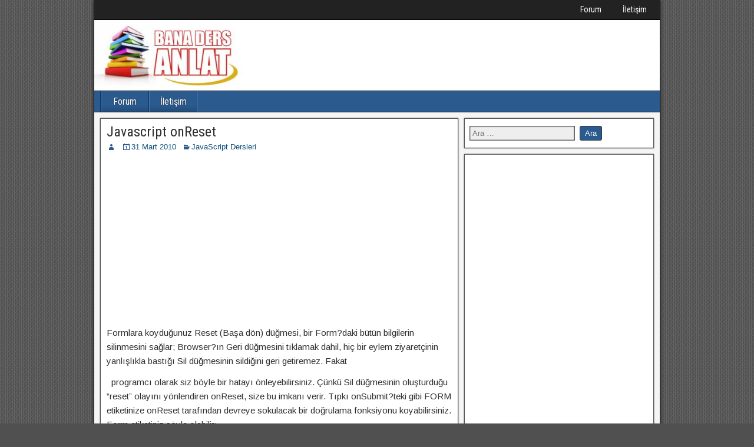

--- FILE ---
content_type: text/html; charset=UTF-8
request_url: https://banadersanlat.com/javascript-onreset/
body_size: 9461
content:
<!DOCTYPE html>
<html lang="tr">
<head>
<meta charset="UTF-8" />
<meta name="viewport" content="initial-scale=1.0" />
<meta name='robots' content='index, follow, max-image-preview:large, max-snippet:-1, max-video-preview:-1' />
<link rel="profile" href="https://gmpg.org/xfn/11" />
<link rel="pingback" href="https://banadersanlat.com/xmlrpc.php" />

	<!-- This site is optimized with the Yoast SEO plugin v25.6 - https://yoast.com/wordpress/plugins/seo/ -->
	<title>Javascript onReset</title>
	<meta name="description" content="Javascript onReset, Javascript Olaylar, Olayları ve Özellikleri, javascript dersleri, javascript örnekleri, javascript analtımları, javascript öğretimi, hakkı öcal" />
	<link rel="canonical" href="https://banadersanlat.com/javascript-onreset/" />
	<meta property="og:locale" content="tr_TR" />
	<meta property="og:type" content="article" />
	<meta property="og:title" content="Javascript onReset" />
	<meta property="og:description" content="Javascript onReset, Javascript Olaylar, Olayları ve Özellikleri, javascript dersleri, javascript örnekleri, javascript analtımları, javascript öğretimi, hakkı öcal" />
	<meta property="og:url" content="https://banadersanlat.com/javascript-onreset/" />
	<meta property="og:site_name" content="Bana Ders Anlat" />
	<meta property="article:published_time" content="2010-03-31T18:57:41+00:00" />
	<meta property="og:image" content="https://banadersanlat.com/wp-content/uploads/2016/09/javascript-logo.jpg" />
	<meta property="og:image:width" content="150" />
	<meta property="og:image:height" content="150" />
	<meta property="og:image:type" content="image/jpeg" />
	<meta name="twitter:card" content="summary_large_image" />
	<meta name="twitter:label1" content="Yazan:" />
	<meta name="twitter:data1" content="" />
	<meta name="twitter:label2" content="Tahmini okuma süresi" />
	<meta name="twitter:data2" content="1 dakika" />
	<script type="application/ld+json" class="yoast-schema-graph">{"@context":"https://schema.org","@graph":[{"@type":"WebPage","@id":"https://banadersanlat.com/javascript-onreset/","url":"https://banadersanlat.com/javascript-onreset/","name":"Javascript onReset","isPartOf":{"@id":"https://banadersanlat.com/#website"},"primaryImageOfPage":{"@id":"https://banadersanlat.com/javascript-onreset/#primaryimage"},"image":{"@id":"https://banadersanlat.com/javascript-onreset/#primaryimage"},"thumbnailUrl":"https://banadersanlat.com/wp-content/uploads/2016/09/javascript-logo.jpg","datePublished":"2010-03-31T18:57:41+00:00","author":{"@id":""},"description":"Javascript onReset, Javascript Olaylar, Olayları ve Özellikleri, javascript dersleri, javascript örnekleri, javascript analtımları, javascript öğretimi, hakkı öcal","breadcrumb":{"@id":"https://banadersanlat.com/javascript-onreset/#breadcrumb"},"inLanguage":"tr","potentialAction":[{"@type":"ReadAction","target":["https://banadersanlat.com/javascript-onreset/"]}]},{"@type":"ImageObject","inLanguage":"tr","@id":"https://banadersanlat.com/javascript-onreset/#primaryimage","url":"https://banadersanlat.com/wp-content/uploads/2016/09/javascript-logo.jpg","contentUrl":"https://banadersanlat.com/wp-content/uploads/2016/09/javascript-logo.jpg","width":150,"height":150},{"@type":"BreadcrumbList","@id":"https://banadersanlat.com/javascript-onreset/#breadcrumb","itemListElement":[{"@type":"ListItem","position":1,"name":"Ana sayfa","item":"https://banadersanlat.com/"},{"@type":"ListItem","position":2,"name":"Javascript onReset"}]},{"@type":"WebSite","@id":"https://banadersanlat.com/#website","url":"https://banadersanlat.com/","name":"Bana Ders Anlat","description":"Anasayfa","potentialAction":[{"@type":"SearchAction","target":{"@type":"EntryPoint","urlTemplate":"https://banadersanlat.com/?s={search_term_string}"},"query-input":{"@type":"PropertyValueSpecification","valueRequired":true,"valueName":"search_term_string"}}],"inLanguage":"tr"},{"@type":"Person","@id":"","url":"https://banadersanlat.com/author/"}]}</script>
	<!-- / Yoast SEO plugin. -->


<link rel='dns-prefetch' href='//fonts.googleapis.com' />
<link rel="alternate" type="application/rss+xml" title="Bana Ders Anlat &raquo; akışı" href="https://banadersanlat.com/feed/" />
<link rel="alternate" type="application/rss+xml" title="Bana Ders Anlat &raquo; yorum akışı" href="https://banadersanlat.com/comments/feed/" />
<script type="text/javascript">
/* <![CDATA[ */
window._wpemojiSettings = {"baseUrl":"https:\/\/s.w.org\/images\/core\/emoji\/15.0.3\/72x72\/","ext":".png","svgUrl":"https:\/\/s.w.org\/images\/core\/emoji\/15.0.3\/svg\/","svgExt":".svg","source":{"concatemoji":"https:\/\/banadersanlat.com\/wp-includes\/js\/wp-emoji-release.min.js?ver=6.6.4"}};
/*! This file is auto-generated */
!function(i,n){var o,s,e;function c(e){try{var t={supportTests:e,timestamp:(new Date).valueOf()};sessionStorage.setItem(o,JSON.stringify(t))}catch(e){}}function p(e,t,n){e.clearRect(0,0,e.canvas.width,e.canvas.height),e.fillText(t,0,0);var t=new Uint32Array(e.getImageData(0,0,e.canvas.width,e.canvas.height).data),r=(e.clearRect(0,0,e.canvas.width,e.canvas.height),e.fillText(n,0,0),new Uint32Array(e.getImageData(0,0,e.canvas.width,e.canvas.height).data));return t.every(function(e,t){return e===r[t]})}function u(e,t,n){switch(t){case"flag":return n(e,"\ud83c\udff3\ufe0f\u200d\u26a7\ufe0f","\ud83c\udff3\ufe0f\u200b\u26a7\ufe0f")?!1:!n(e,"\ud83c\uddfa\ud83c\uddf3","\ud83c\uddfa\u200b\ud83c\uddf3")&&!n(e,"\ud83c\udff4\udb40\udc67\udb40\udc62\udb40\udc65\udb40\udc6e\udb40\udc67\udb40\udc7f","\ud83c\udff4\u200b\udb40\udc67\u200b\udb40\udc62\u200b\udb40\udc65\u200b\udb40\udc6e\u200b\udb40\udc67\u200b\udb40\udc7f");case"emoji":return!n(e,"\ud83d\udc26\u200d\u2b1b","\ud83d\udc26\u200b\u2b1b")}return!1}function f(e,t,n){var r="undefined"!=typeof WorkerGlobalScope&&self instanceof WorkerGlobalScope?new OffscreenCanvas(300,150):i.createElement("canvas"),a=r.getContext("2d",{willReadFrequently:!0}),o=(a.textBaseline="top",a.font="600 32px Arial",{});return e.forEach(function(e){o[e]=t(a,e,n)}),o}function t(e){var t=i.createElement("script");t.src=e,t.defer=!0,i.head.appendChild(t)}"undefined"!=typeof Promise&&(o="wpEmojiSettingsSupports",s=["flag","emoji"],n.supports={everything:!0,everythingExceptFlag:!0},e=new Promise(function(e){i.addEventListener("DOMContentLoaded",e,{once:!0})}),new Promise(function(t){var n=function(){try{var e=JSON.parse(sessionStorage.getItem(o));if("object"==typeof e&&"number"==typeof e.timestamp&&(new Date).valueOf()<e.timestamp+604800&&"object"==typeof e.supportTests)return e.supportTests}catch(e){}return null}();if(!n){if("undefined"!=typeof Worker&&"undefined"!=typeof OffscreenCanvas&&"undefined"!=typeof URL&&URL.createObjectURL&&"undefined"!=typeof Blob)try{var e="postMessage("+f.toString()+"("+[JSON.stringify(s),u.toString(),p.toString()].join(",")+"));",r=new Blob([e],{type:"text/javascript"}),a=new Worker(URL.createObjectURL(r),{name:"wpTestEmojiSupports"});return void(a.onmessage=function(e){c(n=e.data),a.terminate(),t(n)})}catch(e){}c(n=f(s,u,p))}t(n)}).then(function(e){for(var t in e)n.supports[t]=e[t],n.supports.everything=n.supports.everything&&n.supports[t],"flag"!==t&&(n.supports.everythingExceptFlag=n.supports.everythingExceptFlag&&n.supports[t]);n.supports.everythingExceptFlag=n.supports.everythingExceptFlag&&!n.supports.flag,n.DOMReady=!1,n.readyCallback=function(){n.DOMReady=!0}}).then(function(){return e}).then(function(){var e;n.supports.everything||(n.readyCallback(),(e=n.source||{}).concatemoji?t(e.concatemoji):e.wpemoji&&e.twemoji&&(t(e.twemoji),t(e.wpemoji)))}))}((window,document),window._wpemojiSettings);
/* ]]> */
</script>
<style id='wp-emoji-styles-inline-css' type='text/css'>

	img.wp-smiley, img.emoji {
		display: inline !important;
		border: none !important;
		box-shadow: none !important;
		height: 1em !important;
		width: 1em !important;
		margin: 0 0.07em !important;
		vertical-align: -0.1em !important;
		background: none !important;
		padding: 0 !important;
	}
</style>
<link rel='stylesheet' id='wp-block-library-css' href='https://banadersanlat.com/wp-includes/css/dist/block-library/style.min.css?ver=6.6.4' type='text/css' media='all' />
<style id='classic-theme-styles-inline-css' type='text/css'>
/*! This file is auto-generated */
.wp-block-button__link{color:#fff;background-color:#32373c;border-radius:9999px;box-shadow:none;text-decoration:none;padding:calc(.667em + 2px) calc(1.333em + 2px);font-size:1.125em}.wp-block-file__button{background:#32373c;color:#fff;text-decoration:none}
</style>
<style id='global-styles-inline-css' type='text/css'>
:root{--wp--preset--aspect-ratio--square: 1;--wp--preset--aspect-ratio--4-3: 4/3;--wp--preset--aspect-ratio--3-4: 3/4;--wp--preset--aspect-ratio--3-2: 3/2;--wp--preset--aspect-ratio--2-3: 2/3;--wp--preset--aspect-ratio--16-9: 16/9;--wp--preset--aspect-ratio--9-16: 9/16;--wp--preset--color--black: #000000;--wp--preset--color--cyan-bluish-gray: #abb8c3;--wp--preset--color--white: #ffffff;--wp--preset--color--pale-pink: #f78da7;--wp--preset--color--vivid-red: #cf2e2e;--wp--preset--color--luminous-vivid-orange: #ff6900;--wp--preset--color--luminous-vivid-amber: #fcb900;--wp--preset--color--light-green-cyan: #7bdcb5;--wp--preset--color--vivid-green-cyan: #00d084;--wp--preset--color--pale-cyan-blue: #8ed1fc;--wp--preset--color--vivid-cyan-blue: #0693e3;--wp--preset--color--vivid-purple: #9b51e0;--wp--preset--gradient--vivid-cyan-blue-to-vivid-purple: linear-gradient(135deg,rgba(6,147,227,1) 0%,rgb(155,81,224) 100%);--wp--preset--gradient--light-green-cyan-to-vivid-green-cyan: linear-gradient(135deg,rgb(122,220,180) 0%,rgb(0,208,130) 100%);--wp--preset--gradient--luminous-vivid-amber-to-luminous-vivid-orange: linear-gradient(135deg,rgba(252,185,0,1) 0%,rgba(255,105,0,1) 100%);--wp--preset--gradient--luminous-vivid-orange-to-vivid-red: linear-gradient(135deg,rgba(255,105,0,1) 0%,rgb(207,46,46) 100%);--wp--preset--gradient--very-light-gray-to-cyan-bluish-gray: linear-gradient(135deg,rgb(238,238,238) 0%,rgb(169,184,195) 100%);--wp--preset--gradient--cool-to-warm-spectrum: linear-gradient(135deg,rgb(74,234,220) 0%,rgb(151,120,209) 20%,rgb(207,42,186) 40%,rgb(238,44,130) 60%,rgb(251,105,98) 80%,rgb(254,248,76) 100%);--wp--preset--gradient--blush-light-purple: linear-gradient(135deg,rgb(255,206,236) 0%,rgb(152,150,240) 100%);--wp--preset--gradient--blush-bordeaux: linear-gradient(135deg,rgb(254,205,165) 0%,rgb(254,45,45) 50%,rgb(107,0,62) 100%);--wp--preset--gradient--luminous-dusk: linear-gradient(135deg,rgb(255,203,112) 0%,rgb(199,81,192) 50%,rgb(65,88,208) 100%);--wp--preset--gradient--pale-ocean: linear-gradient(135deg,rgb(255,245,203) 0%,rgb(182,227,212) 50%,rgb(51,167,181) 100%);--wp--preset--gradient--electric-grass: linear-gradient(135deg,rgb(202,248,128) 0%,rgb(113,206,126) 100%);--wp--preset--gradient--midnight: linear-gradient(135deg,rgb(2,3,129) 0%,rgb(40,116,252) 100%);--wp--preset--font-size--small: 13px;--wp--preset--font-size--medium: 20px;--wp--preset--font-size--large: 36px;--wp--preset--font-size--x-large: 42px;--wp--preset--spacing--20: 0.44rem;--wp--preset--spacing--30: 0.67rem;--wp--preset--spacing--40: 1rem;--wp--preset--spacing--50: 1.5rem;--wp--preset--spacing--60: 2.25rem;--wp--preset--spacing--70: 3.38rem;--wp--preset--spacing--80: 5.06rem;--wp--preset--shadow--natural: 6px 6px 9px rgba(0, 0, 0, 0.2);--wp--preset--shadow--deep: 12px 12px 50px rgba(0, 0, 0, 0.4);--wp--preset--shadow--sharp: 6px 6px 0px rgba(0, 0, 0, 0.2);--wp--preset--shadow--outlined: 6px 6px 0px -3px rgba(255, 255, 255, 1), 6px 6px rgba(0, 0, 0, 1);--wp--preset--shadow--crisp: 6px 6px 0px rgba(0, 0, 0, 1);}:where(.is-layout-flex){gap: 0.5em;}:where(.is-layout-grid){gap: 0.5em;}body .is-layout-flex{display: flex;}.is-layout-flex{flex-wrap: wrap;align-items: center;}.is-layout-flex > :is(*, div){margin: 0;}body .is-layout-grid{display: grid;}.is-layout-grid > :is(*, div){margin: 0;}:where(.wp-block-columns.is-layout-flex){gap: 2em;}:where(.wp-block-columns.is-layout-grid){gap: 2em;}:where(.wp-block-post-template.is-layout-flex){gap: 1.25em;}:where(.wp-block-post-template.is-layout-grid){gap: 1.25em;}.has-black-color{color: var(--wp--preset--color--black) !important;}.has-cyan-bluish-gray-color{color: var(--wp--preset--color--cyan-bluish-gray) !important;}.has-white-color{color: var(--wp--preset--color--white) !important;}.has-pale-pink-color{color: var(--wp--preset--color--pale-pink) !important;}.has-vivid-red-color{color: var(--wp--preset--color--vivid-red) !important;}.has-luminous-vivid-orange-color{color: var(--wp--preset--color--luminous-vivid-orange) !important;}.has-luminous-vivid-amber-color{color: var(--wp--preset--color--luminous-vivid-amber) !important;}.has-light-green-cyan-color{color: var(--wp--preset--color--light-green-cyan) !important;}.has-vivid-green-cyan-color{color: var(--wp--preset--color--vivid-green-cyan) !important;}.has-pale-cyan-blue-color{color: var(--wp--preset--color--pale-cyan-blue) !important;}.has-vivid-cyan-blue-color{color: var(--wp--preset--color--vivid-cyan-blue) !important;}.has-vivid-purple-color{color: var(--wp--preset--color--vivid-purple) !important;}.has-black-background-color{background-color: var(--wp--preset--color--black) !important;}.has-cyan-bluish-gray-background-color{background-color: var(--wp--preset--color--cyan-bluish-gray) !important;}.has-white-background-color{background-color: var(--wp--preset--color--white) !important;}.has-pale-pink-background-color{background-color: var(--wp--preset--color--pale-pink) !important;}.has-vivid-red-background-color{background-color: var(--wp--preset--color--vivid-red) !important;}.has-luminous-vivid-orange-background-color{background-color: var(--wp--preset--color--luminous-vivid-orange) !important;}.has-luminous-vivid-amber-background-color{background-color: var(--wp--preset--color--luminous-vivid-amber) !important;}.has-light-green-cyan-background-color{background-color: var(--wp--preset--color--light-green-cyan) !important;}.has-vivid-green-cyan-background-color{background-color: var(--wp--preset--color--vivid-green-cyan) !important;}.has-pale-cyan-blue-background-color{background-color: var(--wp--preset--color--pale-cyan-blue) !important;}.has-vivid-cyan-blue-background-color{background-color: var(--wp--preset--color--vivid-cyan-blue) !important;}.has-vivid-purple-background-color{background-color: var(--wp--preset--color--vivid-purple) !important;}.has-black-border-color{border-color: var(--wp--preset--color--black) !important;}.has-cyan-bluish-gray-border-color{border-color: var(--wp--preset--color--cyan-bluish-gray) !important;}.has-white-border-color{border-color: var(--wp--preset--color--white) !important;}.has-pale-pink-border-color{border-color: var(--wp--preset--color--pale-pink) !important;}.has-vivid-red-border-color{border-color: var(--wp--preset--color--vivid-red) !important;}.has-luminous-vivid-orange-border-color{border-color: var(--wp--preset--color--luminous-vivid-orange) !important;}.has-luminous-vivid-amber-border-color{border-color: var(--wp--preset--color--luminous-vivid-amber) !important;}.has-light-green-cyan-border-color{border-color: var(--wp--preset--color--light-green-cyan) !important;}.has-vivid-green-cyan-border-color{border-color: var(--wp--preset--color--vivid-green-cyan) !important;}.has-pale-cyan-blue-border-color{border-color: var(--wp--preset--color--pale-cyan-blue) !important;}.has-vivid-cyan-blue-border-color{border-color: var(--wp--preset--color--vivid-cyan-blue) !important;}.has-vivid-purple-border-color{border-color: var(--wp--preset--color--vivid-purple) !important;}.has-vivid-cyan-blue-to-vivid-purple-gradient-background{background: var(--wp--preset--gradient--vivid-cyan-blue-to-vivid-purple) !important;}.has-light-green-cyan-to-vivid-green-cyan-gradient-background{background: var(--wp--preset--gradient--light-green-cyan-to-vivid-green-cyan) !important;}.has-luminous-vivid-amber-to-luminous-vivid-orange-gradient-background{background: var(--wp--preset--gradient--luminous-vivid-amber-to-luminous-vivid-orange) !important;}.has-luminous-vivid-orange-to-vivid-red-gradient-background{background: var(--wp--preset--gradient--luminous-vivid-orange-to-vivid-red) !important;}.has-very-light-gray-to-cyan-bluish-gray-gradient-background{background: var(--wp--preset--gradient--very-light-gray-to-cyan-bluish-gray) !important;}.has-cool-to-warm-spectrum-gradient-background{background: var(--wp--preset--gradient--cool-to-warm-spectrum) !important;}.has-blush-light-purple-gradient-background{background: var(--wp--preset--gradient--blush-light-purple) !important;}.has-blush-bordeaux-gradient-background{background: var(--wp--preset--gradient--blush-bordeaux) !important;}.has-luminous-dusk-gradient-background{background: var(--wp--preset--gradient--luminous-dusk) !important;}.has-pale-ocean-gradient-background{background: var(--wp--preset--gradient--pale-ocean) !important;}.has-electric-grass-gradient-background{background: var(--wp--preset--gradient--electric-grass) !important;}.has-midnight-gradient-background{background: var(--wp--preset--gradient--midnight) !important;}.has-small-font-size{font-size: var(--wp--preset--font-size--small) !important;}.has-medium-font-size{font-size: var(--wp--preset--font-size--medium) !important;}.has-large-font-size{font-size: var(--wp--preset--font-size--large) !important;}.has-x-large-font-size{font-size: var(--wp--preset--font-size--x-large) !important;}
:where(.wp-block-post-template.is-layout-flex){gap: 1.25em;}:where(.wp-block-post-template.is-layout-grid){gap: 1.25em;}
:where(.wp-block-columns.is-layout-flex){gap: 2em;}:where(.wp-block-columns.is-layout-grid){gap: 2em;}
:root :where(.wp-block-pullquote){font-size: 1.5em;line-height: 1.6;}
</style>
<link rel='stylesheet' id='bbp-default-css' href='https://banadersanlat.com/wp-content/plugins/bbpress/templates/default/css/bbpress.min.css?ver=2.6.14' type='text/css' media='all' />
<link rel='stylesheet' id='wp-next-post-navi-style-css' href='https://banadersanlat.com/wp-content/plugins/wp-next-post-navi/style.css?ver=6.6.4' type='text/css' media='all' />
<link rel='stylesheet' id='frontier-font-css' href='//fonts.googleapis.com/css?family=Roboto+Condensed%3A400%2C700%7CArimo%3A400%2C700&#038;ver=6.6.4' type='text/css' media='all' />
<link rel='stylesheet' id='frontier-icon-css' href='https://banadersanlat.com/wp-content/themes/frontier/includes/genericons/genericons.css?ver=1.2.5' type='text/css' media='all' />
<link rel='stylesheet' id='frontier-main-css' href='https://banadersanlat.com/wp-content/themes/frontier/style.css?ver=1.2.5' type='text/css' media='all' />
<link rel='stylesheet' id='frontier-responsive-css' href='https://banadersanlat.com/wp-content/themes/frontier/responsive.css?ver=1.2.5' type='text/css' media='all' />
<link rel="icon" href="https://banadersanlat.com/wp-content/uploads/favicon.ico" type="image/x-icon" />
<script type="text/javascript" src="https://banadersanlat.com/wp-includes/js/jquery/jquery.min.js?ver=3.7.1" id="jquery-core-js"></script>
<script type="text/javascript" src="https://banadersanlat.com/wp-includes/js/jquery/jquery-migrate.min.js?ver=3.4.1" id="jquery-migrate-js"></script>
<link rel="https://api.w.org/" href="https://banadersanlat.com/wp-json/" /><link rel="alternate" title="JSON" type="application/json" href="https://banadersanlat.com/wp-json/wp/v2/posts/725" /><link rel="EditURI" type="application/rsd+xml" title="RSD" href="https://banadersanlat.com/xmlrpc.php?rsd" />
<meta name="generator" content="WordPress 6.6.4" />
<link rel='shortlink' href='https://banadersanlat.com/?p=725' />
<link rel="alternate" title="oEmbed (JSON)" type="application/json+oembed" href="https://banadersanlat.com/wp-json/oembed/1.0/embed?url=https%3A%2F%2Fbanadersanlat.com%2Fjavascript-onreset%2F" />
<link rel="alternate" title="oEmbed (XML)" type="text/xml+oembed" href="https://banadersanlat.com/wp-json/oembed/1.0/embed?url=https%3A%2F%2Fbanadersanlat.com%2Fjavascript-onreset%2F&#038;format=xml" />
<style type="text/css">
					.wp-next-post-navi a{
					text-decoration: none;
font:bold 16px sans-serif, arial;
color: #666;
					}
				 </style>
<meta property="Frontier Theme" content="1.2.5" />
<style type="text/css" media="screen">
	#container 	{width: 960px;}
	#header 	{min-height: 0px;}
	#content 	{width: 65%;}
	#sidebar-left 	{width: 35%;}
	#sidebar-right 	{width: 35%;}
</style>

<style type="text/css" media="screen">
	.page-template-page-cs-php #content, .page-template-page-sc-php #content {width: 65%;}
	.page-template-page-cs-php #sidebar-left, .page-template-page-sc-php #sidebar-left,
	.page-template-page-cs-php #sidebar-right, .page-template-page-sc-php #sidebar-right {width: 35%;}
	.page-template-page-scs-php #content {width: 50%;}
	.page-template-page-scs-php #sidebar-left {width: 25%;}
	.page-template-page-scs-php #sidebar-right {width: 25%;}
</style>

<style type="text/css" id="custom-background-css">
body.custom-background { background-image: url("https://banadersanlat.com/wp-content/themes/frontier/images/honeycomb.png"); background-position: left top; background-size: auto; background-repeat: repeat; background-attachment: scroll; }
</style>
	<script>
  (function(i,s,o,g,r,a,m){i['GoogleAnalyticsObject']=r;i[r]=i[r]||function(){
  (i[r].q=i[r].q||[]).push(arguments)},i[r].l=1*new Date();a=s.createElement(o),
  m=s.getElementsByTagName(o)[0];a.async=1;a.src=g;m.parentNode.insertBefore(a,m)
  })(window,document,'script','https://www.google-analytics.com/analytics.js','ga');

  ga('create', 'UA-53219784-1', 'auto');
  ga('send', 'pageview');

</script>
</head>

<body class="post-template-default single single-post postid-725 single-format-standard custom-background">
	
	
<div id="container" class="cf" itemscope itemtype="http://schema.org/WebPage">
	
			
		<div id="top-bar" class="cf">
			
			<div id="top-bar-info">
				
							</div>

							<nav id="nav-top">
					<ul id="menu-haber-ve-duyurular" class="nav-top"><li id="menu-item-19934" class="menu-item menu-item-type-custom menu-item-object-custom menu-item-19934"><a href="https://banadersanlat.com/forumlar">Forum</a></li>
<li id="menu-item-20106" class="menu-item menu-item-type-post_type menu-item-object-page menu-item-20106"><a href="https://banadersanlat.com/iletisim/">İletişim</a></li>
</ul>				</nav>
			
					</div>
	
			<div id="header" class="cf" itemscope itemtype="http://schema.org/WPHeader">
			
							<div id="header-logo">
					<a href="https://banadersanlat.com/"><img src="https://banadersanlat.com/wp-content/uploads/2016/09/logo2.jpg" alt="Bana Ders Anlat" /></a>
				</div>
			
			
					</div>
	
			
		<nav id="nav-main" class="cf drop" itemscope itemtype="http://schema.org/SiteNavigationElement">
			
							<a href="#" class="drop-toggle"><span class="genericon genericon-menu"></span></a>
			
			<ul id="menu-haber-ve-duyurular-1" class="nav-main"><li class="menu-item menu-item-type-custom menu-item-object-custom menu-item-19934"><a href="https://banadersanlat.com/forumlar">Forum</a></li>
<li class="menu-item menu-item-type-post_type menu-item-object-page menu-item-20106"><a href="https://banadersanlat.com/iletisim/">İletişim</a></li>
</ul>
					</nav>
	
	
<div id="main" class="col-cs cf">

<div id="content" class="cf" itemscope itemtype="http://schema.org/Blog">

	
	
	
	
					
<article id="post-725" class="single-view post-725 post type-post status-publish format-standard has-post-thumbnail hentry category-javascript-dersleri" itemprop="blogPost" itemscope itemtype="http://schema.org/BlogPosting">


<header class="entry-header cf">
		<h1 class="entry-title" itemprop="headline" ><a href="https://banadersanlat.com/javascript-onreset/">Javascript onReset</a></h1>
	</header>

<div class="entry-byline cf">
	
			<div class="entry-author author vcard" itemprop="author" itemscope itemtype="http://schema.org/Person">
						<i class="genericon genericon-user"></i><a class="url fn" href="https://banadersanlat.com/author/" itemprop="name" ></a>
		</div>
	
			<div class="entry-date" itemprop="datePublished" >
			<i class="genericon genericon-day"></i><a class="updated" href="https://banadersanlat.com/javascript-onreset/">31 Mart 2010</a>
		</div>
	
			<div class="entry-categories">
			<i class="genericon genericon-category"></i><a href="https://banadersanlat.com/javascript-dersleri/" rel="category tag">JavaScript Dersleri</a>		</div>
	
	
	
	</div>

<div class="entry-content cf" itemprop="text" >
	
	
	<!-- adman_adcode_beginning --><script async src="//pagead2.googlesyndication.com/pagead/js/adsbygoogle.js"></script>
<!-- bdabr -->
<ins class="adsbygoogle"
     style="display:block"
     data-ad-client="ca-pub-7989944323017967"
     data-ad-slot="9932170467"
     data-ad-format="auto"></ins>
<script>
(adsbygoogle = window.adsbygoogle || []).push({});
</script><!-- /adman_adcode_beginning --><p>Formlara koyduğunuz Reset (Başa dön) düğmesi, bir Form?daki bütün bilgilerin  silinmesini sağlar; Browser?ın Geri düğmesini tıklamak dahil, hiç bir eylem  ziyaretçinin yanlışlıkla bastığı Sil düğmesinin sildiğini geri getiremez. Fakat</p>
<p>  <span id="more-725"></span>  &nbsp;&nbsp;programcı olarak siz böyle bir hatayı önleyebilirsiniz. Çünkü Sil düğmesinin  oluşturduğu &#8220;reset&#8221; olayını yönlendiren onReset, size bu imkanı verir. Tıpkı  onSubmit?teki gibi FORM etiketinize onReset tarafından devreye sokulacak bir  doğrulama fonksiyonu koyabilirsiniz. Form etiketiniz şöyle olabilir: </p>
<p> </p>
<pre>&lt;FORM ACTION="form_islem.pl" METHOD="post" onReset="return sahiMi()"&gt; </pre>
<p>Bu fonksiyonu da HTML?in HEAD bölümünde şöyle yazabilirsiniz:</p>
<pre>//onReset olayını yönlendirme fonksiyonu function sahiMi() { 	return confirm(?Bu formdaki büktün bilgileri silmek istediğinizden emin misiniz??); 	} </pre>
<p>Ziyaretçiniz doldurduğu formda, Gönder yerine yanlışlıkla Sil?i tıkladıysa,  böylece bir şansa daha kavuşmuş olur.</p>
<div class="wp-next-post-navi">
									   <div class="wp-next-post-navi-pre">
									   <a href="https://banadersanlat.com/javascript-onsubmit/" title="Javascript onSubmit"><button style="background-color: #4CAF50; border-radius:0px; border: 2px solid #4CAF50;" class="button button1"><font color="">Sonraki</font></button></a>
									   </div>
									   <div class="wp-next-post-navi-next">
									   <a href="https://banadersanlat.com/javascript-onchange/" title="Javascript onChange"><button style="background-color: #008CBA; border-radius:0px; border: 2px solid #008CBA;" class="button button2"><font color="">Önceki</font></button></a>
									   </div>
									</div>
								
								
								
								    
	
	
	
	</div>

<footer class="entry-footer cf">
	
	
	
	</footer>


</article>



			<div id="comment-area">
<div id="comments">
	
	</div></div>
			
	
	
	
	
</div>

<div id="sidebar-right" class="sidebar cf" itemscope itemtype="http://schema.org/WPSideBar">
		<div id="widgets-wrap-sidebar-right">

					<div id="search-3" class="widget-sidebar frontier-widget widget_search"><form role="search" method="get" class="search-form" action="https://banadersanlat.com/">
				<label>
					<span class="screen-reader-text">Arama:</span>
					<input type="search" class="search-field" placeholder="Ara &hellip;" value="" name="s" />
				</label>
				<input type="submit" class="search-submit" value="Ara" />
			</form></div><div id="text-3" class="widget-sidebar frontier-widget widget_text">			<div class="textwidget"><script async src="//pagead2.googlesyndication.com/pagead/js/adsbygoogle.js"></script>
<!-- BDA dikey styl -->
<ins class="adsbygoogle"
     style="display:inline-block;width:300px;height:600px"
     data-ad-client="ca-pub-7989944323017967"
     data-ad-slot="2984736868"></ins>
<script>
(adsbygoogle = window.adsbygoogle || []).push({});
</script></div>
		</div><div id="categories-4" class="widget-sidebar frontier-widget widget_categories"><h4 class="widget-title">Dersler</h4><form action="https://banadersanlat.com" method="get"><label class="screen-reader-text" for="cat">Dersler</label><select  name='cat' id='cat' class='postform'>
	<option value='-1'>Kategori seçin</option>
	<option class="level-0" value="37">3D Studio Max Dersleri&nbsp;&nbsp;(36)</option>
	<option class="level-0" value="159">Access 2003 Dersleri&nbsp;&nbsp;(24)</option>
	<option class="level-0" value="158">Access 2007 Dersleri&nbsp;&nbsp;(26)</option>
	<option class="level-0" value="157">Access 2010 Dersleri&nbsp;&nbsp;(28)</option>
	<option class="level-0" value="36">Adobe After Effects Dersleri&nbsp;&nbsp;(18)</option>
	<option class="level-0" value="14">Adobe Dreamweaver Dersleri&nbsp;&nbsp;(46)</option>
	<option class="level-0" value="9">Adobe Fireworks CS4 Dersleri&nbsp;&nbsp;(39)</option>
	<option class="level-0" value="154">Adobe Fireworks CS6 Dersleri&nbsp;&nbsp;(14)</option>
	<option class="level-0" value="75">Adobe Flash AS3 Dersleri&nbsp;&nbsp;(30)</option>
	<option class="level-0" value="10">Adobe Flash CS5 Dersleri&nbsp;&nbsp;(137)</option>
	<option class="level-0" value="61">Adobe Illustrator Dersleri&nbsp;&nbsp;(74)</option>
	<option class="level-0" value="118">Adobe Indesing Dersleri&nbsp;&nbsp;(24)</option>
	<option class="level-0" value="156">Adobe Photoshop CS6 Dersleri&nbsp;&nbsp;(20)</option>
	<option class="level-0" value="2">Adobe Photoshop Dersleri&nbsp;&nbsp;(92)</option>
	<option class="level-0" value="72">Adobe Photoshop Uygulamaları&nbsp;&nbsp;(8)</option>
	<option class="level-0" value="7">Adobe Premiere&nbsp;&nbsp;(2)</option>
	<option class="level-0" value="196">Algoritmalar&nbsp;&nbsp;(12)</option>
	<option class="level-0" value="92">Allegro Oyun Programlama&nbsp;&nbsp;(6)</option>
	<option class="level-0" value="81">Android&nbsp;&nbsp;(20)</option>
	<option class="level-0" value="23">Asp.net&nbsp;&nbsp;(2)</option>
	<option class="level-0" value="195">AutoCAD 2011 Dersleri&nbsp;&nbsp;(98)</option>
	<option class="level-0" value="194">AutoCAD 2014 Dersleri&nbsp;&nbsp;(43)</option>
	<option class="level-0" value="98">Bilişim&nbsp;&nbsp;(10)</option>
	<option class="level-0" value="198">C# Görsel Eğitim &#8211; Muhammed Mastar&nbsp;&nbsp;(12)</option>
	<option class="level-0" value="212">C# ile ASP.NET Ahmet Koçoğlu&nbsp;&nbsp;(7)</option>
	<option class="level-0" value="197">C# Yazılı dersler&nbsp;&nbsp;(83)</option>
	<option class="level-0" value="191">C++ Dersleri &#8211; Muhammed Mastar&nbsp;&nbsp;(41)</option>
	<option class="level-0" value="192">C++ Görsel Eğitim &#8211; sina5an&nbsp;&nbsp;(86)</option>
	<option class="level-0" value="122">Comptia Network Plus&nbsp;&nbsp;(44)</option>
	<option class="level-0" value="5">Corel Draw Dersleri&nbsp;&nbsp;(26)</option>
	<option class="level-0" value="46">CSS Dersleri&nbsp;&nbsp;(144)</option>
	<option class="level-0" value="174">CSS Uygulamaları&nbsp;&nbsp;(24)</option>
	<option class="level-0" value="89">Donanım&nbsp;&nbsp;(1)</option>
	<option class="level-0" value="71">Download&nbsp;&nbsp;(2)</option>
	<option class="level-0" value="3">Endian Firewall&nbsp;&nbsp;(10)</option>
	<option class="level-0" value="164">Excel 2003 Görsel Eğitim&nbsp;&nbsp;(12)</option>
	<option class="level-0" value="163">Excel 2007 Görsel Eğitim&nbsp;&nbsp;(42)</option>
	<option class="level-0" value="21">Excel Dersleri&nbsp;&nbsp;(23)</option>
	<option class="level-0" value="165">Excel Uygulamaları&nbsp;&nbsp;(2)</option>
	<option class="level-0" value="115">Excel Yazılı dersler&nbsp;&nbsp;(1)</option>
	<option class="level-0" value="186">Flash CS5 Dersleri &#8211; Eğitek&nbsp;&nbsp;(22)</option>
	<option class="level-0" value="215">Flash Oyun Yapımı&nbsp;&nbsp;(3)</option>
	<option class="level-0" value="184">Flash Uygulamaları&nbsp;&nbsp;(1)</option>
	<option class="level-0" value="111">Fortinet &#8211; Fortigate&nbsp;&nbsp;(3)</option>
	<option class="level-0" value="1">Genel&nbsp;&nbsp;(4)</option>
	<option class="level-0" value="54">Gimp dersleri&nbsp;&nbsp;(16)</option>
	<option class="level-0" value="183">Güvenlik&nbsp;&nbsp;(7)</option>
	<option class="level-0" value="152">HTML5 Dersleri &#8211; Video&nbsp;&nbsp;(39)</option>
	<option class="level-0" value="178">İnternet Kullanımı ve tarayıcılar&nbsp;&nbsp;(1)</option>
	<option class="level-0" value="151">IOS Programlama &#8211; Stanford&nbsp;&nbsp;(17)</option>
	<option class="level-0" value="4">Ipcop&nbsp;&nbsp;(24)</option>
	<option class="level-0" value="13">Java Dersleri&nbsp;&nbsp;(48)</option>
	<option class="level-0" value="189">Java Dersleri (Sina5an)&nbsp;&nbsp;(45)</option>
	<option class="level-0" value="48">JavaScript Dersleri&nbsp;&nbsp;(104)</option>
	<option class="level-0" value="124">Joomla Dersleri&nbsp;&nbsp;(85)</option>
	<option class="level-0" value="62">Jquery dersleri&nbsp;&nbsp;(26)</option>
	<option class="level-0" value="64">Linux&nbsp;&nbsp;(13)</option>
	<option class="level-0" value="123">Microsoft Visual Studio&nbsp;&nbsp;(55)</option>
	<option class="level-0" value="27">Microsoft Windows Server&nbsp;&nbsp;(3)</option>
	<option class="level-0" value="110">Mobil Cihazlar&nbsp;&nbsp;(1)</option>
	<option class="level-0" value="182">Moodle&nbsp;&nbsp;(10)</option>
	<option class="level-0" value="88">MS SQL&nbsp;&nbsp;(7)</option>
	<option class="level-0" value="50">Nasıl yapılır?&nbsp;&nbsp;(5)</option>
	<option class="level-0" value="193">Network&nbsp;&nbsp;(6)</option>
	<option class="level-0" value="179">On Parmak Klavye Eğitimi&nbsp;&nbsp;(4)</option>
	<option class="level-0" value="74">Open ofis eğitimi&nbsp;&nbsp;(7)</option>
	<option class="level-0" value="55">Pardus dersleri&nbsp;&nbsp;(37)</option>
	<option class="level-0" value="119">PfSense&nbsp;&nbsp;(10)</option>
	<option class="level-0" value="148">PHP Görsel Eğitim &#8211; Eğitek&nbsp;&nbsp;(44)</option>
	<option class="level-0" value="149">PHP Görsel eğitim &#8211; Tagem&nbsp;&nbsp;(81)</option>
	<option class="level-0" value="146">PHP Uygulamaları&nbsp;&nbsp;(2)</option>
	<option class="level-0" value="38">Php Yazılı dersleri&nbsp;&nbsp;(167)</option>
	<option class="level-0" value="100">Sanal Tur&nbsp;&nbsp;(2)</option>
	<option class="level-0" value="116">SEO&nbsp;&nbsp;(14)</option>
	<option class="level-0" value="44">Silverlight&nbsp;&nbsp;(15)</option>
	<option class="level-0" value="63">Sistem Yönetimi&nbsp;&nbsp;(3)</option>
	<option class="level-0" value="177">Solidworks Eğitim&nbsp;&nbsp;(7)</option>
	<option class="level-0" value="166">Sosyal Medya&nbsp;&nbsp;(31)</option>
	<option class="level-0" value="25">swishmax video dersleri&nbsp;&nbsp;(3)</option>
	<option class="level-0" value="200">Teamspeak&nbsp;&nbsp;(9)</option>
	<option class="level-0" value="8">Visual Basic&nbsp;&nbsp;(26)</option>
	<option class="level-0" value="84">Web master&nbsp;&nbsp;(9)</option>
	<option class="level-0" value="83">Web sitesi tanıtımı&nbsp;&nbsp;(2)</option>
	<option class="level-0" value="18">WindowsXP, Windows7, Windows8&nbsp;&nbsp;(90)</option>
	<option class="level-0" value="121">Wordpress&nbsp;&nbsp;(32)</option>
</select>
</form><script type="text/javascript">
/* <![CDATA[ */

(function() {
	var dropdown = document.getElementById( "cat" );
	function onCatChange() {
		if ( dropdown.options[ dropdown.selectedIndex ].value > 0 ) {
			dropdown.parentNode.submit();
		}
	}
	dropdown.onchange = onCatChange;
})();

/* ]]> */
</script>
</div>		
	</div>
	</div></div>


<div id="bottom-bar" class="cf">
	
			<span id="bottom-bar-text">Bana Ders Anlat &copy; 2008-2022</span>
	
			
		<span id="theme-link"></span>
	
	</div>

</div>



<script type="text/javascript" id="bbp-swap-no-js-body-class">
	document.body.className = document.body.className.replace( 'bbp-no-js', 'bbp-js' );
</script>

<script type="text/javascript">
jQuery(document).ready(function($) {
	$('#nav-main .drop-toggle').click(function(){
		$('#nav-main').toggleClass('dropped');
	});
});
</script>
<script defer src="https://static.cloudflareinsights.com/beacon.min.js/vcd15cbe7772f49c399c6a5babf22c1241717689176015" integrity="sha512-ZpsOmlRQV6y907TI0dKBHq9Md29nnaEIPlkf84rnaERnq6zvWvPUqr2ft8M1aS28oN72PdrCzSjY4U6VaAw1EQ==" data-cf-beacon='{"version":"2024.11.0","token":"50b66f3fa5064cca84ce99633ac75dd4","r":1,"server_timing":{"name":{"cfCacheStatus":true,"cfEdge":true,"cfExtPri":true,"cfL4":true,"cfOrigin":true,"cfSpeedBrain":true},"location_startswith":null}}' crossorigin="anonymous"></script>
</body>
</html><!--
Performance optimized by Redis Object Cache. Learn more: https://wprediscache.com

Retrieved 1066 objects (350 KB) from Redis using PhpRedis (v6.3.0).
-->


--- FILE ---
content_type: text/html; charset=utf-8
request_url: https://www.google.com/recaptcha/api2/aframe
body_size: 266
content:
<!DOCTYPE HTML><html><head><meta http-equiv="content-type" content="text/html; charset=UTF-8"></head><body><script nonce="Ix9AFw4sgouGObwkXhpCmw">/** Anti-fraud and anti-abuse applications only. See google.com/recaptcha */ try{var clients={'sodar':'https://pagead2.googlesyndication.com/pagead/sodar?'};window.addEventListener("message",function(a){try{if(a.source===window.parent){var b=JSON.parse(a.data);var c=clients[b['id']];if(c){var d=document.createElement('img');d.src=c+b['params']+'&rc='+(localStorage.getItem("rc::a")?sessionStorage.getItem("rc::b"):"");window.document.body.appendChild(d);sessionStorage.setItem("rc::e",parseInt(sessionStorage.getItem("rc::e")||0)+1);localStorage.setItem("rc::h",'1768420156843');}}}catch(b){}});window.parent.postMessage("_grecaptcha_ready", "*");}catch(b){}</script></body></html>